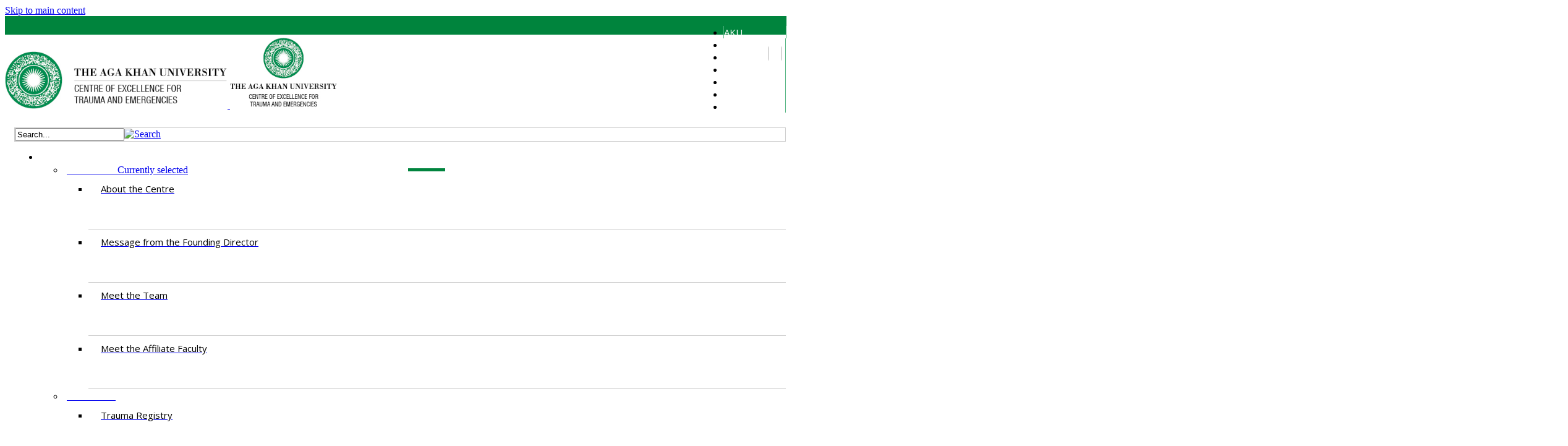

--- FILE ---
content_type: text/html; charset=utf-8
request_url: https://www.aku.edu/cete/about/Pages/directors-message.aspx
body_size: 81389
content:
<html>


 
<!DOCTYPE html PUBLIC "-//W3C//DTD XHTML 1.0 Strict//EN" "http://www.w3.org/TR/xhtml1/DTD/xhtml1-strict.dtd">

<link rel="shortcut icon" type="image/x-icon" href="/SiteCollectionImages/AKU/favicon.ico" /> 
<link rel="icon" type="image/ico" href="/SiteCollectionImages/AKU/favicon.ico" />

<meta name="Keywords" content="AKU" />

<meta name="Description" content="As a private, non-denominational university, AKU is committed to quality education and promoting human welfare through teaching, research and community service initiatives." />

<meta name="Author" content="The Aga Khan University" />
<meta name="Robots" content="index,follow" />
<meta name="twitter:card" content="summary_large_image">
<meta name="twitter:site" content="@AKUGlobal">
<meta name="twitter:creator" content="@AKUGlobal">
<meta name="twitter:title" content="CETE Founding Director's Message">
<meta name="twitter:description" content="As a private, non-denominational university, AKU is committed to quality education and promoting human welfare through teaching, research and community service initiatives." />


    <meta name="twitter:image" content="https://www.aku.edu/Style%20Library/Images/AKU_logo.gif" />

<meta property="og:url" content="https://www.aku.edu/cete/about/Pages/directors-message.aspx" />
<meta property="og:title" content="CETE Founding Director's Message" />
<meta property="og:description" content="As a private, non-denominational university, AKU is committed to quality education and promoting human welfare through teaching, research and community service initiatives." />

    <meta property="og:image" content="https://www.aku.edu/Style%20Library/Images/AKU_logo.gif"  />
   

<meta property="og:type" content="website" />

<script type="text/javascript">
    function getimage() {
        var imgsrc;
        var numberofimages = document.getElementsByClassName("ContentMain")[0].getElementsByTagName("img");
        var len = numberofimages.length;
        if (len > 0) {
            var sPath = window.location;
            if (sPath == "https://www.aku.edu/Pages/home.aspx" || sPath == "https://www.aku.edu/Pages/default.aspx") {
                 imgsrc = "https://www.aku.edu/Style%20Library/Images/AKU_logo.gif";
                
            } else {
                imgsrc = numberofimages[0].src;
            }  
            createtwitterimagetag(imgsrc);
            createogimagetag(imgsrc);    
        }
        else {
            imgsrc = "https://www.aku.edu/Style%20Library/Images/AKU_logo.gif";
           // imgsrc = "test123";
            createtwitterimagetag(imgsrc);
            createogimagetag(imgsrc);
        }
      //  alert(imgsrc);
    }
    function createogimagetag(imgsrc)
    {
        $("meta[property='og:image']").attr("content", imgsrc);

    }
    function createtwitterimagetag(imgsrc) {
        $("meta[name='twitter:image']").attr("content", imgsrc);
    }
</script>



<html dir="ltr" lang="en-US">
<head><meta name="GENERATOR" content="Microsoft SharePoint" /><meta http-equiv="Content-type" content="text/html; charset=utf-8" /><meta http-equiv="X-UA-Compatible" content="IE=10" /><meta http-equiv="Expires" content="0" />
<!--<meta name="google-site-verification" content="Ft-1PIEZLh_rsHz-W_v2YEFNJiNZ8nzod_ZKQvKR2ho" /> -->
<meta name="google-site-verification" content="QBd1ThdT4U5__hkwVQWqv1S_DcZimfImReuIfuJqDLs" /><meta name="msapplication-TileImage" content="/_layouts/15/images/SharePointMetroAppTile.png" /><meta name="msapplication-TileColor" content="#0072C6" /><title>
	
	CETE Founding Director&#39;s Message

</title><link rel="shortcut icon" href="/SiteCollectionImages/AKU/favicon.ico" type="image/vnd.microsoft.icon" id="favicon" /><link rel="stylesheet" type="text/css" href="/_layouts/15/1033/STYLES/AKUUNIVPackage/AKUUNIV.uncompressed.css"/>
<link rel="stylesheet" type="text/css" href="/_layouts/15/1033/STYLES/AKUUNIVPackage/css/font-awesome.min.css"/>
<link rel="stylesheet" type="text/css" href="/_layouts/15/1033/STYLES/AKUUNIVPackage/css/nivo.css"/>
<link rel="stylesheet" type="text/css" href="/_layouts/15/1033/STYLES/AKUUNIVPackage/css/owl.carousel.css"/>
<link rel="stylesheet" type="text/css" href="/_layouts/15/1033/STYLES/AKUUNIVPackage/css/prettyphoto.css"/>
<link rel="stylesheet" type="text/css" href="/_layouts/15/1033/STYLES/AKUUNIVPackage/css/TwStyles.css"/>
<link rel="stylesheet" type="text/css" href="/_layouts/15/1033/STYLES/AKUUNIVPackage/css/webpart.css"/>
<link rel="stylesheet" type="text/css" href="/_layouts/15/1033/STYLES/AKUUNIVPackage/COREV15.css"/>
<link rel="stylesheet" type="text/css" href="/Style%20Library/Custom-StyleSheet.css"/>
<link rel="stylesheet" type="text/css" href="/Style%20Library/ambreen-style-sheet.css"/>
<link rel="stylesheet" type="text/css" href="/Style%20Library/Layouts.css"/>
<link rel="stylesheet" type="text/css" href="/Style%20Library/Styles-OtherBrowsers.css"/>
<link rel="stylesheet" type="text/css" href="/Style%20Library/AKU/businessapps.css"/>
<link rel="stylesheet" type="text/css" href="/Style%20Library/Custom-Styles.css"/>
<link rel="stylesheet" type="text/css" href="/Style%20Library/EntityHeaders.css"/>
<link rel="stylesheet" type="text/css" href="/Style%20Library/EntitySecNav.css"/>
<script type="text/javascript" src="/_layouts/15/1033/initstrings.js?rev=2WxjgxyM2qXGgY9r2nHW8A%3D%3DTAG0"></script>
<script type="text/javascript" src="/_layouts/15/init.js?rev=Z4FHbKu6g%2BIcQ10iZNANGQ%3D%3DTAG0"></script>
<script type="text/javascript" src="/_layouts/ribboncustomizations/deletebutton.js"></script>
<script type="text/javascript" src="/ScriptResource.axd?d=OSSrhsFm51j-QAiiXsvszcewbI_YcZzEQScSjUHK3KFfVi9fjFLdunkplv44k7xrWscMtY7G6D80F4lZD3uTyCy6Er7U69ggsebao8BSg2CaYdCl0sjb46zQ3uXtda6dBzmaZGwpqG0GWQ7lujLVy1mP-5iH4OMxvTVpgyeOy5GHhr7XkkXLk96ecyAqQCjb0&amp;t=32e5dfca"></script>
<script type="text/javascript" src="/_layouts/15/blank.js?rev=SI%2F%2B%2BMqex%2BqYVqcgptzL6A%3D%3DTAG0"></script>
<script type="text/javascript" src="/ScriptResource.axd?d=8RVpUe3fM9RQn7XykP2ga9xrPfu1WsOvrmNYO-LtDBPyXhxJCLisNi_0QVzWz-PyNFC5OiC77fAWRFlG_Oc0JsfcStX0B3m0kOJy4czor9PHL8vO_BVsJr8_RgWMf43G2EqUBltxLgnC8-Ske3HaycxGFm3WPMd8rntewp5X-gejK5UrjZCCnaHndS_GFWn-0&amp;t=32e5dfca"></script>
<script type="text/javascript">RegisterSod("require.js", "\u002f_layouts\u002f15\u002frequire.js?rev=4UhLIF\u00252FezOvmGnh\u00252Fs0LLpA\u00253D\u00253DTAG0");</script>
<script type="text/javascript">RegisterSod("strings.js", "\u002f_layouts\u002f15\u002f1033\u002fstrings.js?rev=k\u00252FSaOdWtcHDDvsb\u00252FUFykOA\u00253D\u00253DTAG0");</script>
<script type="text/javascript">RegisterSod("sp.res.resx", "\u002f_layouts\u002f15\u002f1033\u002fsp.res.js?rev=wAoMiKx7gNtLcYzRgm0ujg\u00253D\u00253DTAG0");</script>
<script type="text/javascript">RegisterSod("sp.runtime.js", "\u002f_layouts\u002f15\u002fsp.runtime.js?rev=M0eD\u00252BNBN0PUZkyr3xZ3qqg\u00253D\u00253DTAG0");RegisterSodDep("sp.runtime.js", "sp.res.resx");</script>
<script type="text/javascript">RegisterSod("sp.js", "\u002f_layouts\u002f15\u002fsp.js?rev=vHaLY7QZAtE1wptVNup64Q\u00253D\u00253DTAG0");RegisterSodDep("sp.js", "sp.runtime.js");RegisterSodDep("sp.js", "sp.ui.dialog.js");RegisterSodDep("sp.js", "sp.res.resx");</script>
<script type="text/javascript">RegisterSod("sp.init.js", "\u002f_layouts\u002f15\u002fsp.init.js?rev=2TBUuMDVjwm3dbhZhstlAg\u00253D\u00253DTAG0");</script>
<script type="text/javascript">RegisterSod("sp.ui.dialog.js", "\u002f_layouts\u002f15\u002fsp.ui.dialog.js?rev=ikde3R5iYu6NFQRHyuBe9w\u00253D\u00253DTAG0");RegisterSodDep("sp.ui.dialog.js", "sp.init.js");RegisterSodDep("sp.ui.dialog.js", "sp.res.resx");</script>
<script type="text/javascript">RegisterSod("core.js", "\u002f_layouts\u002f15\u002fcore.js?rev=9ljmXhjR3KipcJXMXL5RTw\u00253D\u00253DTAG0");RegisterSodDep("core.js", "strings.js");</script>
<script type="text/javascript">RegisterSod("menu.js", "\u002f_layouts\u002f15\u002fmenu.js?rev=UsK9jkG5GnFgpxhqCd7xbw\u00253D\u00253DTAG0");</script>
<script type="text/javascript">RegisterSod("mQuery.js", "\u002f_layouts\u002f15\u002fmquery.js?rev=T8qAW1\u00252Ftzl7LMeZPlNcq2A\u00253D\u00253DTAG0");</script>
<script type="text/javascript">RegisterSod("callout.js", "\u002f_layouts\u002f15\u002fcallout.js?rev=P\u00252BhzNKjj\u00252FnOEZgHyNH4rJg\u00253D\u00253DTAG0");RegisterSodDep("callout.js", "strings.js");RegisterSodDep("callout.js", "mQuery.js");RegisterSodDep("callout.js", "core.js");</script>
<script type="text/javascript">RegisterSod("sp.core.js", "\u002f_layouts\u002f15\u002fsp.core.js?rev=b8PZKlG7uhIQfj\u00252FXj9snfw\u00253D\u00253DTAG0");RegisterSodDep("sp.core.js", "strings.js");RegisterSodDep("sp.core.js", "sp.init.js");RegisterSodDep("sp.core.js", "core.js");</script>
<script type="text/javascript">RegisterSod("clienttemplates.js", "\u002f_layouts\u002f15\u002fclienttemplates.js?rev=5sVUWI\u00252BGlAnUvQZS2HYj1g\u00253D\u00253DTAG0");</script>
<script type="text/javascript">RegisterSod("sharing.js", "\u002f_layouts\u002f15\u002fsharing.js?rev=CWPucopuvnxJt8ggWDsPcQ\u00253D\u00253DTAG0");RegisterSodDep("sharing.js", "strings.js");RegisterSodDep("sharing.js", "mQuery.js");RegisterSodDep("sharing.js", "clienttemplates.js");RegisterSodDep("sharing.js", "core.js");</script>
<script type="text/javascript">RegisterSod("suitelinks.js", "\u002f_layouts\u002f15\u002fsuitelinks.js?rev=8Gu\u00252BE3SxxYxLCuy6\u00252FIHNJQ\u00253D\u00253DTAG0");RegisterSodDep("suitelinks.js", "strings.js");RegisterSodDep("suitelinks.js", "core.js");</script>
<script type="text/javascript">RegisterSod("clientrenderer.js", "\u002f_layouts\u002f15\u002fclientrenderer.js?rev=SvLkY7\u00252FlEPf3yjoz52C8Hg\u00253D\u00253DTAG0");</script>
<script type="text/javascript">RegisterSod("srch.resources.resx", "\u002f_layouts\u002f15\u002f1033\u002fsrch.resources.js?rev=YFZFsHKXct9hchZcv\u00252BUURA\u00253D\u00253DTAG0");</script>
<script type="text/javascript">RegisterSod("search.clientcontrols.js", "\u002f_layouts\u002f15\u002fsearch.clientcontrols.js?rev=llkkoa8WzW2Akde91RvLUw\u00253D\u00253DTAG0");RegisterSodDep("search.clientcontrols.js", "sp.init.js");RegisterSodDep("search.clientcontrols.js", "clientrenderer.js");RegisterSodDep("search.clientcontrols.js", "srch.resources.resx");</script>
<script type="text/javascript">RegisterSod("sp.search.js", "\u002f_layouts\u002f15\u002fsp.search.js?rev=HAx1PXh3dmISREk3Xv5ClQ\u00253D\u00253DTAG0");RegisterSodDep("sp.search.js", "sp.init.js");RegisterSodDep("sp.search.js", "sp.runtime.js");</script>
<script type="text/javascript">RegisterSod("ajaxtoolkit.js", "\u002f_layouts\u002f15\u002fajaxtoolkit.js?rev=D\u00252BopWJT1QLPe7G8RdEG71A\u00253D\u00253DTAG0");RegisterSodDep("ajaxtoolkit.js", "search.clientcontrols.js");</script>
<script type="text/javascript">RegisterSod("cui.js", "\u002f_layouts\u002f15\u002fcui.js?rev=hSG68WuLwrGVqPGAjA\u00252Flbg\u00253D\u00253DTAG0");</script>
<script type="text/javascript">RegisterSod("inplview", "\u002f_layouts\u002f15\u002finplview.js?rev=YFZ\u00252BdJWOwBfLTsUnIfc1cg\u00253D\u00253DTAG0");RegisterSodDep("inplview", "strings.js");RegisterSodDep("inplview", "core.js");RegisterSodDep("inplview", "clienttemplates.js");RegisterSodDep("inplview", "sp.js");</script>
<script type="text/javascript">RegisterSod("ribbon", "\u002f_layouts\u002f15\u002fsp.ribbon.js?rev=h5aoEToC27gS\u00252FN5DaJ02uA\u00253D\u00253DTAG0");RegisterSodDep("ribbon", "strings.js");RegisterSodDep("ribbon", "core.js");RegisterSodDep("ribbon", "sp.core.js");RegisterSodDep("ribbon", "sp.js");RegisterSodDep("ribbon", "cui.js");RegisterSodDep("ribbon", "sp.res.resx");RegisterSodDep("ribbon", "sp.runtime.js");RegisterSodDep("ribbon", "inplview");</script>
<script type="text/javascript">RegisterSod("sp.ui.policy.resources.resx", "\u002f_layouts\u002f15\u002fScriptResx.ashx?culture=en\u00252Dus\u0026name=SP\u00252EUI\u00252EPolicy\u00252EResources\u0026rev=m2Nvtm13DRgodCVi\u00252BsRukw\u00253D\u00253D");</script>
<script type="text/javascript">RegisterSod("mdn.js", "\u002f_layouts\u002f15\u002fmdn.js?rev=8NNwivaC8jSLGWcNFulEiA\u00253D\u00253DTAG0");RegisterSodDep("mdn.js", "sp.init.js");RegisterSodDep("mdn.js", "core.js");RegisterSodDep("mdn.js", "sp.runtime.js");RegisterSodDep("mdn.js", "sp.js");RegisterSodDep("mdn.js", "cui.js");RegisterSodDep("mdn.js", "ribbon");RegisterSodDep("mdn.js", "sp.ui.policy.resources.resx");</script>
<script type="text/javascript">RegisterSod("userprofile", "\u002f_layouts\u002f15\u002fsp.userprofiles.js?rev=cx6U8sP\u00252ByP0OFLjk6ekyIg\u00253D\u00253DTAG0");RegisterSodDep("userprofile", "sp.runtime.js");</script>
<script type="text/javascript">RegisterSod("followingcommon.js", "\u002f_layouts\u002f15\u002ffollowingcommon.js?rev=4FJmlvEYQE6ZeuOgRQ7ARA\u00253D\u00253DTAG0");RegisterSodDep("followingcommon.js", "strings.js");RegisterSodDep("followingcommon.js", "sp.js");RegisterSodDep("followingcommon.js", "userprofile");RegisterSodDep("followingcommon.js", "core.js");RegisterSodDep("followingcommon.js", "mQuery.js");</script>
<script type="text/javascript">RegisterSod("profilebrowserscriptres.resx", "\u002f_layouts\u002f15\u002f1033\u002fprofilebrowserscriptres.js?rev=qwf69WaVc1mYlJLXqmZmVA\u00253D\u00253DTAG0");</script>
<script type="text/javascript">RegisterSod("sp.ui.mysitecommon.js", "\u002f_layouts\u002f15\u002fsp.ui.mysitecommon.js?rev=X0KF4mnoaO7FiIKIHad\u00252FGw\u00253D\u00253DTAG0");RegisterSodDep("sp.ui.mysitecommon.js", "sp.init.js");RegisterSodDep("sp.ui.mysitecommon.js", "sp.runtime.js");RegisterSodDep("sp.ui.mysitecommon.js", "userprofile");RegisterSodDep("sp.ui.mysitecommon.js", "profilebrowserscriptres.resx");</script>
<script type="text/javascript">RegisterSod("browserScript", "\u002f_layouts\u002f15\u002fie55up.js?rev=8G4YIZY7\u00252FAZ08lPQFVt5yw\u00253D\u00253DTAG0");RegisterSodDep("browserScript", "strings.js");</script>
<script type="text/javascript">RegisterSod("offline.js", "\u002f_layouts\u002f15\u002foffline.js?rev=g2DBlfMoTYaAHq2PVMm8Kw\u00253D\u00253DTAG0");</script>
<script type="text/javascript">RegisterSod("WPAdderClass", "\u002f_layouts\u002f15\u002fwpadder.js?rev=AflEiWs1tikcf\u00252BIqUJwBdQ\u00253D\u00253DTAG0");</script>
<script type="text/javascript">RegisterSod("dragdrop.js", "\u002f_layouts\u002f15\u002fdragdrop.js?rev=AkurPX9WgqLp\u00252F9PhVMUbAA\u00253D\u00253DTAG0");RegisterSodDep("dragdrop.js", "strings.js");</script>
<script type="text/javascript">RegisterSod("quicklaunch.js", "\u002f_layouts\u002f15\u002fquicklaunch.js?rev=vaAfrc6Dxx25gwpL9oIxLQ\u00253D\u00253DTAG0");RegisterSodDep("quicklaunch.js", "strings.js");RegisterSodDep("quicklaunch.js", "dragdrop.js");</script>
<link type="text/xml" rel="alternate" href="/cete/about/_vti_bin/spsdisco.aspx" /><link rel="canonical" href="https://www.aku.edu:443/cete/about/Pages/directors-message.aspx" />
<!-- BindTuning head elements-->
<link rel="stylesheet" type="text/css" href="/Style Library/BurgerMenu/Burger.css" />

<script type="text/javascript">
if (typeof jQuery == 'undefined') {document.write('<script type="text/javascript" src="/_layouts/15/1033/JS/AKUUNIVPackage/js/jquery.min.js"><' + '/script>');}
</script>

<meta name="viewport" content="width=device-width, initial-scale=1.0, maximum-scale=1.0, user-scalable=0" /><!-- HTML5 shim and Respond.js IE8 support of HTML5 elements and media queries --><!--[if lt IE 9]><script src="/_layouts/15/1033/JS/AKUUNIVPackage/js/html5shiv.min.js"></script><script src="/_layouts/15/1033/JS/AKUUNIVPackage/js/respond.min.js"></script><![endif]--><script type="text/javascript">
document.write("<script type='text/javascript' src='https://code.jquery.com/jquery-2.2.2.min.js'><" + "/script>");
document.write("<script type='text/javascript' src='https://code.jquery.com/ui/1.12.0-rc.1/jquery-ui.min.js'><" + "/script>");
document.write("<script type='text/javascript' src='/_layouts/15/1033/JS/AKUUNIVPackage/js/owl.carousel.js'><" + "/script>");
document.write("<script type='text/javascript' src='/_layouts/15/1033/JS/AKUUNIVPackage/js/jquery.prettyPhoto.js'><" + "/script>");
document.write("<script type='text/javascript' src='/_layouts/15/1033/JS/AKUUNIVPackage/js/twitter.mod.js'><" + "/script>");
document.write("<script type='text/javascript' src='/_layouts/15/1033/JS/AKUUNIVPackage/js/jquery.nivo.slider.js'><" + "/script>");
document.write("<script type='text/javascript' src='/_layouts/15/1033/JS/AKUUNIVPackage/js/BindMENU.js'><" + "/script>");
document.write("<script type='text/javascript' src='/_layouts/15/1033/JS/AKUUNIVPackage/js/bootstrap.min.js'><" + "/script>");
document.write("<script type='text/javascript' src='/_layouts/15/1033/JS/AKUUNIVPackage/js/BT.js'><" + "/script>");
document.write("<script type='text/javascript' src='/_layouts/15/1033/JS/AKUUNIVPackage/js/fix-responsive-WP8.js'><" + "/script>");
document.write("<script type='text/javascript' src='/_layouts/15/1033/JS/AKUUNIVPackage/js/initilizations.js'><" + "/script>");
document.write("<script type='text/javascript' src='/_layouts/15/1033/JS/AKUUNIVPackage/js/pagetitle.js'><" + "/script>");
document.write("<script type='text/javascript' src='/_layouts/15/1033/JS/AKUUNIVPackage/js/webpart.js'><" + "/script>");
document.write("<script type='text/javascript' src='/Style Library/BurgerMenu/Burger.js'><" + "/script>");
document.write("<script type='text/javascript' src='/Style Library/jquery.cookiebar.js'><" + "/script>");
document.write("<script type='text/javascript' src='/Style Library/analytics.js'><" + "/script>");
document.write("<script type='text/javascript' src='/Style Library/autotrack.js'><" + "/script>");
document.write("<script type='text/javascript' src='/Style Library/AkuCommon.js'><" + "/script>");


</script>

<script>
   (function(i,s,o,g,r,a,m){i['GoogleAnalyticsObject']=r;i[r]=i[r]||function(){
  (i[r].q=i[r].q||[]).push(arguments)},i[r].l=1*new Date();a=s.createElement(o),
  m=s.getElementsByTagName(o)[0];a.async=1;a.src=g;m.parentNode.insertBefore(a,m)
  })(window,document,'script','https://www.google-analytics.com/analytics.js','ga');

  ga('create', 'UA-873850-8', 'auto');
  ga('require', 'outboundLinkTracker'); ga('require', 'socialWidgetTracker');ga('require', 'urlChangeTracker');
  ga('send', 'pageview');
</script>

<!-- Global site tag (gtag.js) - Google Analytics -->
<script async src="https://www.googletagmanager.com/gtag/js?id=G-WEJ14K8472"></script>
<script>
  window.dataLayer = window.dataLayer || [];
  function gtag(){dataLayer.push(arguments);}
  gtag('js', new Date());

  gtag('config', 'G-WEJ14K8472');
</script>

<style type="text/css">
	.s4-skipribbonshortcut { display:none; }

</style></head>


<body><!--Apply class to body with browser version--><script type="text/javascript">
$(document).ready(function () {
$(".EventsWP-BG").find(".row").find("span span:last-child").find(".AnnouncementMain").find(".brderevent").css({ display: "none" });
var nVer = navigator.appVersion; var nAgt = navigator.userAgent; var bN = navigator.appName; var fullV = "" + parseFloat(navigator.appVersion); var majorV = parseInt(navigator.appVersion, 10); var nameOffset, verOffset, ix; if ((verOffset = nAgt.indexOf("Opera")) !== -1) { bN = "Opera"; fullV = nAgt.substring(verOffset + 6); if ((verOffset = nAgt.indexOf("Version")) !== -1) { fullV = nAgt.substring(verOffset + 8) } } else { if ((verOffset = nAgt.indexOf("MSIE")) !== -1) { bN = "IE"; fullV = nAgt.substring(verOffset + 5) } else { if ((verOffset = nAgt.indexOf("Chrome")) !== -1) { bN = "Chrome"; fullV = nAgt.substring(verOffset + 7) } else { if ((verOffset = nAgt.indexOf("Safari")) !== -1) { bN = "Safari"; fullV = nAgt.substring(verOffset + 7); if ((verOffset = nAgt.indexOf("Version")) !== -1) { fullV = nAgt.substring(verOffset + 8) } } else { if ((verOffset = nAgt.indexOf("Firefox")) !== -1) { bN = "Firefox"; fullV = nAgt.substring(verOffset + 8) } else { if ((nameOffset = nAgt.lastIndexOf(" ") + 1) < (verOffset = nAgt.lastIndexOf("/"))) { bN = nAgt.substring(nameOffset, verOffset); fullV = nAgt.substring(verOffset + 1); if (bN.toLowerCase() == bN.toUpperCase()) { bN = navigator.appName } } } } } } } if ((ix = fullV.indexOf(";")) !== -1) { fullV = fullV.substring(0, ix) } if ((ix = fullV.indexOf(" ")) !== -1) { fullV = fullV.substring(0, ix) } majorV = parseInt("" + fullV, 10); if (isNaN(majorV)) { fullV = "" + parseFloat(navigator.appVersion); majorV = parseInt(navigator.appVersion, 10) } 
document.getElementsByTagName("body")[0].className += " " +  bN + " " +  bN + majorV + " cmsSP cmsSP2013 BT-pk";
});
</script><div id="imgPrefetch" style="display:none">
<img src="/SiteCollectionImages/AKU/favicon.ico" />
<img src="/_layouts/15/images/spcommon.png" />
<img src="/Style Library/Images/EntityHeaders/CoE_TE-Desktop-Header.jpg" />
<img src="/Style Library/Images/EntityHeaders/CoE_TE-Mobile-Header.jpg" />
</div>
<noscript><div class='noindex'>You may be trying to access this site from a secured browser on the server. Please enable scripts and reload this page.</div></noscript><form method="post" action="./directors-message.aspx" onsubmit="javascript:return WebForm_OnSubmit();" id="aspnetForm">
<div class="aspNetHidden">
<input type="hidden" name="_wpcmWpid" id="_wpcmWpid" value="" />
<input type="hidden" name="wpcmVal" id="wpcmVal" value="" />
<input type="hidden" name="MSOWebPartPage_PostbackSource" id="MSOWebPartPage_PostbackSource" value="" />
<input type="hidden" name="MSOTlPn_SelectedWpId" id="MSOTlPn_SelectedWpId" value="" />
<input type="hidden" name="MSOTlPn_View" id="MSOTlPn_View" value="0" />
<input type="hidden" name="MSOTlPn_ShowSettings" id="MSOTlPn_ShowSettings" value="False" />
<input type="hidden" name="MSOGallery_SelectedLibrary" id="MSOGallery_SelectedLibrary" value="" />
<input type="hidden" name="MSOGallery_FilterString" id="MSOGallery_FilterString" value="" />
<input type="hidden" name="MSOTlPn_Button" id="MSOTlPn_Button" value="none" />
<input type="hidden" name="__EVENTTARGET" id="__EVENTTARGET" value="" />
<input type="hidden" name="__EVENTARGUMENT" id="__EVENTARGUMENT" value="" />
<input type="hidden" name="__REQUESTDIGEST" id="__REQUESTDIGEST" value="noDigest" />
<input type="hidden" name="MSOSPWebPartManager_DisplayModeName" id="MSOSPWebPartManager_DisplayModeName" value="Browse" />
<input type="hidden" name="MSOSPWebPartManager_ExitingDesignMode" id="MSOSPWebPartManager_ExitingDesignMode" value="false" />
<input type="hidden" name="MSOWebPartPage_Shared" id="MSOWebPartPage_Shared" value="" />
<input type="hidden" name="MSOLayout_LayoutChanges" id="MSOLayout_LayoutChanges" value="" />
<input type="hidden" name="MSOLayout_InDesignMode" id="MSOLayout_InDesignMode" value="" />
<input type="hidden" name="_wpSelected" id="_wpSelected" value="" />
<input type="hidden" name="_wzSelected" id="_wzSelected" value="" />
<input type="hidden" name="MSOSPWebPartManager_OldDisplayModeName" id="MSOSPWebPartManager_OldDisplayModeName" value="Browse" />
<input type="hidden" name="MSOSPWebPartManager_StartWebPartEditingName" id="MSOSPWebPartManager_StartWebPartEditingName" value="false" />
<input type="hidden" name="MSOSPWebPartManager_EndWebPartEditing" id="MSOSPWebPartManager_EndWebPartEditing" value="false" />
<input type="hidden" name="_maintainWorkspaceScrollPosition" id="_maintainWorkspaceScrollPosition" value="0" />
<input type="hidden" name="__VIEWSTATE" id="__VIEWSTATE" value="/[base64]" />
</div>

<script type="text/javascript">
//<![CDATA[
var theForm = document.forms['aspnetForm'];
if (!theForm) {
    theForm = document.aspnetForm;
}
function __doPostBack(eventTarget, eventArgument) {
    if (!theForm.onsubmit || (theForm.onsubmit() != false)) {
        theForm.__EVENTTARGET.value = eventTarget;
        theForm.__EVENTARGUMENT.value = eventArgument;
        theForm.submit();
    }
}
//]]>
</script>


<script src="/WebResource.axd?d=eYHYvnZuChU0y9vbNZzoW9Yu-PWme4AvJl_TRn20Nd8zsJWVN65mlEePdfKW80kfYFDttXlw0-IcxkHrIAJ-79xSTX2PtyNVvlafjFhol0A1&amp;t=638985318765906591" type="text/javascript"></script>


<script type="text/javascript">
//<![CDATA[
var MSOWebPartPageFormName = 'aspnetForm';
var g_presenceEnabled = true;
var g_wsaEnabled = false;

var g_correlationId = '6eeef2a1-a27d-204e-f109-5d784636d6a3';
var g_wsaQoSEnabled = false;
var g_wsaQoSDataPoints = [];
var g_wsaRUMEnabled = false;
var g_wsaLCID = 1033;
var g_wsaListTemplateId = 850;
var g_wsaSiteTemplateId = 'BLANKINTERNET#2';
var _fV4UI=true;var _spPageContextInfo = {webServerRelativeUrl: "\u002fcete\u002fabout", webAbsoluteUrl: "https:\u002f\u002fwww.aku.edu\u002fcete\u002fabout", siteAbsoluteUrl: "https:\u002f\u002fwww.aku.edu", serverRequestPath: "\u002fcete\u002fabout\u002fPages\u002fdirectors-message.aspx", layoutsUrl: "_layouts\u002f15", webTitle: "About Us", webTemplate: "53", tenantAppVersion: "0", isAppWeb: false, Has2019Era: true, webLogoUrl: "_layouts\u002f15\u002fimages\u002fsiteicon.png", webLanguage: 1033, currentLanguage: 1033, currentUICultureName: "en-US", currentCultureName: "en-US", clientServerTimeDelta: new Date("2026-02-02T05:01:21.9106737Z") - new Date(), updateFormDigestPageLoaded: new Date("2026-02-02T05:01:21.9106737Z"), siteClientTag: "2149$$16.0.5526.1001", crossDomainPhotosEnabled:false, webUIVersion:15, webPermMasks:{High:16,Low:196673},pageListId:"{80a9eea0-c270-482c-8ed0-a2dffc073086}",pageItemId:12, pagePersonalizationScope:1, alertsEnabled:true, customMarkupInCalculatedFieldDisabled: true, siteServerRelativeUrl: "\u002f", allowSilverlightPrompt:'True',"themedCssFolderUrl" : "/_catalogs/theme/Themed/6236AB79","themedImageFileNames" : {"spcommon.png" : "spcommon-B35BB0A9.themedpng?ctag=1","ellipsis.11x11x32.png" : "ellipsis.11x11x32-2F01F47D.themedpng?ctag=1","O365BrandSuite.95x30x32.png" : "O365BrandSuite.95x30x32-C212E2FD.themedpng?ctag=1","socialcommon.png" : "socialcommon-6F3394A9.themedpng?ctag=1","spnav.png" : "spnav-230C537D.themedpng?ctag=1"}, isSiteAdmin: false};function CallServer_45172658(arg, context) {WebForm_DoCallback('ctl00$ctl24',arg,SP.UI.MyLinksRibbon.MyLinksRibbonPageComponent.ribbonActionCallback,context,null,false); }function _myLinksRibbonLoad2()
{
    var fnd = function () {
        try {
            mylinks_init.MyLinksInit('CallServer_45172658'); 
        } 
        catch (Ex)
        { }
    };
    RegisterSod('mylinks_init', '/_layouts/15/sp.ui.mylinksribbon.js?rev=0StMaEfxj2Emiye6tWPA%2BA%3D%3DTAG0');
    LoadSodByKey('mylinks_init', fnd);
}

function _myLinksRibbonLoad1()
{
    ExecuteOrDelayUntilScriptLoaded(_myLinksRibbonLoad2, 'SP.Ribbon.js');
}

_spBodyOnLoadFunctionNames.push('_myLinksRibbonLoad1');
var L_Menu_BaseUrl="/cete/about";
var L_Menu_LCID="1033";
var L_Menu_SiteTheme="null";
document.onreadystatechange=fnRemoveAllStatus; function fnRemoveAllStatus(){removeAllStatus(true)};var dlc_fvsi = {"DefaultViews":[],"ViewUrls":[],"WebUrl":"\/cete\/about"};
function _spNavigateHierarchy(nodeDiv, dataSourceId, dataPath, url, listInContext, type) {

    CoreInvoke('ProcessDefaultNavigateHierarchy', nodeDiv, dataSourceId, dataPath, url, listInContext, type, document.forms.aspnetForm, "", "\u002fcete\u002fabout\u002fPages\u002fdirectors-message.aspx");

}
Flighting.ExpFeatures = [480215056,1880287568,1561350208,302071836,3212816,69472768,4194310,-2113396707,268502022,-872284160,1049232,-2147421952,65536,65536,2097472,917504,-2147474174,1372324107,67108882,0,0,-2147483648,2097152,0,0,32768,0,0,0,0,0,0,0,0,0,0,0,0,0,0,0,0,0,0,0,0,0,0,0,0,0,0,0,0,0,0,0,0,0,0,0,0,0,0,0,0,0,0,0,0,0,0,0,0,0,0,0,0,0,0,0,0,0,0,32768]; (function()
{
    if(typeof(window.SP) == "undefined") window.SP = {};
    if(typeof(window.SP.YammerSwitch) == "undefined") window.SP.YammerSwitch = {};

    var ysObj = window.SP.YammerSwitch;
    ysObj.IsEnabled = false;
    ysObj.TargetYammerHostName = "www.yammer.com";
} )(); var _spWebPartComponents = new Object();
                var g_syncButtonUsePopup = true;
                //]]>
</script>

<script src="/_layouts/15/blank.js?rev=SI%2F%2B%2BMqex%2BqYVqcgptzL6A%3D%3DTAG0" type="text/javascript"></script>
<script type="text/javascript">
//<![CDATA[
(function(){

        if (typeof(_spBodyOnLoadFunctions) === 'undefined' || _spBodyOnLoadFunctions === null) {
            return;
        }
        _spBodyOnLoadFunctions.push(function() {
            SP.SOD.executeFunc('core.js', 'FollowingDocument', function() { FollowingDocument(); });
        });
    })();(function(){

        if (typeof(_spBodyOnLoadFunctions) === 'undefined' || _spBodyOnLoadFunctions === null) {
            return;
        }
        _spBodyOnLoadFunctions.push(function() {
            SP.SOD.executeFunc('core.js', 'FollowingCallout', function() { FollowingCallout(); });
        });
    })();if (typeof(DeferWebFormInitCallback) == 'function') DeferWebFormInitCallback();function WebForm_OnSubmit() {
UpdateFormDigest('\u002fcete\u002fabout', 1440000);
                    var workspaceElem = GetCachedElement("s4-workspace");
                    if (workspaceElem != null)
                    {
                        var scrollElem = GetCachedElement("_maintainWorkspaceScrollPosition");
                        if (scrollElem != null)
                        {
                            scrollElem.value = workspaceElem.scrollTop;
                        }
                    };
                if (typeof(_spFormOnSubmitWrapper) != 'undefined') {return _spFormOnSubmitWrapper();} else {return true;};
return true;
}
//]]>
</script>

<div class="aspNetHidden">

	<input type="hidden" name="__VIEWSTATEGENERATOR" id="__VIEWSTATEGENERATOR" value="BAB98CB3" />
	<input type="hidden" name="__SCROLLPOSITIONX" id="__SCROLLPOSITIONX" value="0" />
	<input type="hidden" name="__SCROLLPOSITIONY" id="__SCROLLPOSITIONY" value="0" />
	<input type="hidden" name="__EVENTVALIDATION" id="__EVENTVALIDATION" value="/wEdAAJSKRQ7DmaIIU1/XEa6efaVMTZk9qLGncDjImqxppn1M0OC5HZ7RwWgnGjIcAKfV1mleEQf5lG7kMI++GVMa38R" />
</div><script type="text/javascript"> var submitHook = function () { return false; }; theForm._spOldSubmit = theForm.submit; theForm.submit = function () { if (!submitHook()) { this._spOldSubmit(); } }; </script><span id="DeltaSPWebPartManager">
	</span><script type="text/javascript">
//<![CDATA[
Sys.WebForms.PageRequestManager._initialize('ctl00$ScriptManager', 'aspnetForm', ['fctl00$WebPartAdderUpdatePanel',''], [], ['ctl00$WebPartAdder',''], 90, 'ctl00');
//]]>
</script>

<span id="DeltaDelegateControls">
	</span><div id="TurnOnAccessibility" style="display:none" class="s4-notdlg noindex"><a id="linkTurnOnAcc" href="#" class="ms-accessible ms-acc-button" onclick="SetIsAccessibilityFeatureEnabled(true);UpdateAccessibilityUI();document.getElementById('linkTurnOffAcc').focus();return false;">
	Turn on more accessible mode</a></div><div id="TurnOffAccessibility" style="display:none" class="s4-notdlg noindex"><a id="linkTurnOffAcc" href="#" class="ms-accessible ms-acc-button" onclick="SetIsAccessibilityFeatureEnabled(false);UpdateAccessibilityUI();document.getElementById('linkTurnOnAcc').focus();return false;">
	Turn off more accessible mode</a></div><div class="s4-notdlg s4-skipribbonshortcut noindex"><a href="javascript:;" onclick="document.getElementById(&#39;startNavigation&#39;).focus();" class="ms-accessible ms-acc-button" accesskey="Y">
	Skip Ribbon Commands</a></div><div class="s4-notdlg noindex"><a href="javascript:;" onclick="document.getElementById(&#39;mainContent&#39;).focus();" class="ms-accessible ms-acc-button">
	Skip to main content</a></div><div id="TurnOffAnimation" style="display:none;" class="s4-notdlg noindex"><a id="linkTurnOffAnimation" href="#" class="ms-accessible ms-acc-button" onclick="ToggleAnimationStatus();return false;">
	Turn off Animations</a></div><div id="TurnOnAnimation" style="display:none;" class="s4-notdlg noindex"><a id="linkTurnOnAnimation" href="#" class="ms-accessible ms-acc-button" onclick="ToggleAnimationStatus();return false;">
	Turn on Animations</a></div><a id="HiddenAnchor" href="javascript:;" style="display:none;"></a>
    <div id="authWrapper" class=""><!--SuiteBar start--><!--SuiteBar end--><!--Ribbon start--><div id="ms-hcTest"></div><div id="s4-ribbonrow"><div id="globalNavBox" class="noindex"><div id="ribbonBox"><div id="s4-ribboncont"><div id="DeltaSPRibbon">
	
<div class='ms-cui-ribbonTopBars'><div class='ms-cui-topBar1'></div><div class='ms-cui-topBar2'><div id='RibbonContainer-TabRowLeft' class='ms-cui-TabRowLeft ms-core-defaultFont ms-dialogHidden'>
						</div><div id='RibbonContainer-TabRowRight' class='ms-cui-TabRowRight s4-trc-container s4-notdlg ms-core-defaultFont'><a onmouseover="this.firstChild.firstChild.style.left=&#39;-217px&#39;; this.firstChild.firstChild.style.top=&#39;-192px&#39;;" onmouseout="this.firstChild.firstChild.style.left=&#39;-218px&#39;; this.firstChild.firstChild.style.top=&#39;-48px&#39;;" onclick="SP.SOD.executeFunc(&#39;followingcommon.js&#39;, &#39;FollowSite&#39;, function() { FollowSite(); }); return false;" id="site_follow_button" title="Follow this site and get back to it easily from your sites page." class="ms-promotedActionButton" href="javascript:WebForm_DoPostBackWithOptions(new WebForm_PostBackOptions(&quot;ctl00$site_follow_button&quot;, &quot;&quot;, true, &quot;&quot;, &quot;&quot;, false, true))" style="display:inline-block;"><span style="height:16px;width:16px;position:relative;display:inline-block;overflow:hidden;" class="s4-clust ms-promotedActionButton-icon"><img src="/_catalogs/theme/Themed/6236AB79/spcommon-B35BB0A9.themedpng?ctag=1" alt="Follow" style="position:absolute;left:-218px;top:-48px;" /></span><span class="ms-promotedActionButton-text">Follow</span></a><span id="fullscreenmodebox" class="ms-qatbutton"><span id="fullscreenmode"><a onmouseover="this.firstChild.firstChild.firstChild.style.left=&#39;-125px&#39;; this.firstChild.firstChild.firstChild.style.top=&#39;-178px&#39;;" onmouseout="this.firstChild.firstChild.firstChild.style.left=&#39;-143px&#39;; this.firstChild.firstChild.firstChild.style.top=&#39;-178px&#39;;" id="ctl00_fullscreenmodeBtn" title="Focus on Content" onclick="SetFullScreenMode(true);PreventDefaultNavigation();return false;" href="../../../_catalogs/masterpage/#" style="display:inline-block;height:30px;width:30px;"><span style="display:inline-block;overflow:hidden;height:16px;width:16px;padding-left:7px;padding-top:7px;padding-right:7px;padding-bottom:7px;"><span style="height:16px;width:16px;position:relative;display:inline-block;overflow:hidden;" class="s4-clust"><img src="/_catalogs/theme/Themed/6236AB79/spcommon-B35BB0A9.themedpng?ctag=1" alt="Focus on Content" style="border:0;position:absolute;left:-143px;top:-178px;" /></span></span></a></span><span id="exitfullscreenmode" style="display: none;"><a onmouseover="this.firstChild.firstChild.firstChild.style.left=&#39;-179px&#39;; this.firstChild.firstChild.firstChild.style.top=&#39;-96px&#39;;" onmouseout="this.firstChild.firstChild.firstChild.style.left=&#39;-107px&#39;; this.firstChild.firstChild.firstChild.style.top=&#39;-178px&#39;;" id="ctl00_exitfullscreenmodeBtn" title="Focus on Content" onclick="SetFullScreenMode(false);PreventDefaultNavigation();return false;" href="../../../_catalogs/masterpage/#" style="display:inline-block;height:30px;width:30px;"><span style="display:inline-block;overflow:hidden;height:16px;width:16px;padding-left:7px;padding-top:7px;padding-right:7px;padding-bottom:7px;"><span style="height:16px;width:16px;position:relative;display:inline-block;overflow:hidden;" class="s4-clust"><img src="/_catalogs/theme/Themed/6236AB79/spcommon-B35BB0A9.themedpng?ctag=1" alt="Focus on Content" style="border:0;position:absolute;left:-107px;top:-178px;" /></span></span></a></span></span>
						</div></div></div>
				
</div></div><span id="DeltaSPNavigation"><span id="ctl00_SPNavigation_ctl00_publishingRibbon"></span>

			</span></div><div id="DeltaWebPartAdderUpdatePanelContainer" class="ms-core-webpartadder">
	<div id="WebPartAdderUpdatePanelContainer"><div id="ctl00_WebPartAdderUpdatePanel">
		<span id="ctl00_WebPartAdder"></span>
			  	
	</div></div>
		
</div></div></div><script type="text/javascript">
                      var suitebar = $("#suiteBar");
                      if(suitebar.length<1)
                         $("#s4-ribbonrow").css('display','none');
                    </script><!--Ribbon end--><!--Workspace start--><div id="s4-workspace"><div id="s4-bodyContainer"><div class="ms-table" style="width:100%;"><div class="BGTable HomeSkin"><header>
	
	
	
	 
     <!-- AKU TopRow Start -->
  <div class="navbar-right-hide top-main-linkbar" id="top-main-linkbar" >
  <div class="container container-topmargin "> 
  <ul class="nav navbar-nav navbar-right-topheader">
      <!-- AI CRF --><li><a href="/Pages/home.aspx">AKU</a></li>
      <li><a href="/students/Pages/home.aspx">Students</a></li>
      <li><a href="/alumni/Pages/home.aspx ">Alumni</a></li>
      <li><a href="/Pages/for-faculty.aspx">Faculty</a></li> 
      <li><a href="/Pages/media.aspx ">Media</a></li>
      <li><a href="/careers/Pages/home.aspx">Careers</a></li> 
      <li><a href="/library/Pages/home.aspx">Libraries</a></li>        
    </ul>
  </div>
  </div> 
   
    <!-- TopRow Start -->
    <div class="TopRow TopNavImg TopNavPad1">
   
  <!-- Start Burger Menu -->
 
 
  <!-- End Burger Menu -->

    
			
      <div class="container">
        <div class="row">
          <div class="col-lg-4 col-md-4 col-sm-12 LogoPane noindex" id="Logo">
            	<div id="DeltaSiteLogo">
	
		<a id="ctl00_onetidProjectPropertyTitleGraphic" class="ms-siteicon-a" href="/cete/Pages/home.aspx">
			<img id="ctl00_onetidHeadbnnr2" class="ms-siteicon-img logo-left-space mainlogo-margin hidden-xs hidden-sm visible-lg visible-md" name="onetidHeadbnnr0" src="/Style%20Library/Images/EntityHeaders/CoE_TE-Desktop-Header.jpg" alt="About Us" />
			<img id="ctl00_onetidHeadbnnr1" class="ms-siteicon-img logo-left-space mainlogo-margin hidden-lg hidden-md visible-xs visible-sm" name="onetidHeadbnnr0" src="/Style%20Library/Images/EntityHeaders/CoE_TE-Mobile-Header.jpg" alt="About Us" />

		</a>
		
</div>
	

	<h1 id="pageTitle" class="ms-core-pageTitle">
                  <span id="DeltaPlaceHolderPageTitleInTitleArea">
                    
    CETE Founding Director&#39;s Message

                  </span>
                  <div id="DeltaPlaceHolderPageDescription" class="ms-displayInlineBlock ms-normalWrap">
	
                    <a href="javascript:;" id="ms-pageDescriptionDiv" style="display:none;">
                      <span id="ms-pageDescriptionImage">&#160;</span>
                    </a>
                    <span class="ms-accessible" id="ms-pageDescription">
                      
                    </span>
                    <script type="text/javascript">// <![CDATA[ 


                      _spBodyOnLoadFunctionNames.push("setupPageDescriptionCallout");
                    // ]]>
</script>
                  
</div>
	</h1>
          </div>
          <div class="col-lg-8 col-md-8 col-sm-12 TopRightMain">
            <div class="row NavBorderbar">
              <div class="Searchmain">
                <div class="SearchPane" id="Search"> <a class="SearchButton" data-toggle="collapse" data-target="#SearchPanel"><i class="fa fa-search"></i></a>
                  <div class="collapse" id="SearchPanel">
                    <div id="SearchBar">
                    
	<!-- <div id="DeltaPlaceHolderSearchArea">
	 -->
		
			<div id="searchInputBox">
				<div class="ms-webpart-chrome ms-webpart-chrome-fullWidth ">
		<div WebPartID="00000000-0000-0000-0000-000000000000" HasPers="true" id="WebPartWPQ1" width="100%" class="ms-WPBody " OnlyForMePart="true" allowDelete="false" style="" ><div componentid="ctl00_PlaceHolderSearchArea_SmallSearchInputBox1_csr" id="ctl00_PlaceHolderSearchArea_SmallSearchInputBox1_csr"><div id="SearchBox" name="Control"><div class="ms-srch-sb ms-srch-sb-border" id="ctl00_PlaceHolderSearchArea_SmallSearchInputBox1_csr_sboxdiv"><input type="text" value="Search..." maxlength="2048" accessKey="S" title="Search..." id="ctl00_PlaceHolderSearchArea_SmallSearchInputBox1_csr_sbox" autocomplete="off" autocorrect="off" onkeypress="EnsureScriptFunc('Search.ClientControls.js', 'Srch.U', function() {if (Srch.U.isEnterKey(String.fromCharCode(event.keyCode))) {$find('ctl00_PlaceHolderSearchArea_SmallSearchInputBox1_csr').search($get('ctl00_PlaceHolderSearchArea_SmallSearchInputBox1_csr_sbox').value);return Srch.U.cancelEvent(event);}})" onkeydown="EnsureScriptFunc('Search.ClientControls.js', 'Srch.U', function() {var ctl = $find('ctl00_PlaceHolderSearchArea_SmallSearchInputBox1_csr');ctl.activateDefaultQuerySuggestionBehavior();})" onfocus="EnsureScriptFunc('Search.ClientControls.js', 'Srch.U', function() {var ctl = $find('ctl00_PlaceHolderSearchArea_SmallSearchInputBox1_csr');ctl.hidePrompt();ctl.setBorder(true);})" onblur="EnsureScriptFunc('Search.ClientControls.js', 'Srch.U', function() {var ctl = $find('ctl00_PlaceHolderSearchArea_SmallSearchInputBox1_csr'); if (ctl){ ctl.showPrompt(); ctl.setBorder(false);}})" class="ms-textSmall ms-srch-sb-prompt ms-helperText"/><a title="Search" role="button" class="ms-srch-sb-searchLink" id="ctl00_PlaceHolderSearchArea_SmallSearchInputBox1_csr_SearchLink" onclick="EnsureScriptFunc('Search.ClientControls.js', 'Srch.U', function() {$find('ctl00_PlaceHolderSearchArea_SmallSearchInputBox1_csr').search($get('ctl00_PlaceHolderSearchArea_SmallSearchInputBox1_csr_sbox').value);})" href="javascript: {}" ><img src="/_catalogs/theme/Themed/6236AB79/searchresultui-61174269.themedpng?ctag=1" class="ms-srch-sb-searchImg" id="searchImg" alt="Search" /></a><div class="ms-qSuggest-container ms-shadow" id="AutoCompContainer"><div id="ctl00_PlaceHolderSearchArea_SmallSearchInputBox1_csr_AutoCompList"></div></div></div></div></div><noscript><div id="ctl00_PlaceHolderSearchArea_SmallSearchInputBox1_noscript">It looks like your browser does not have JavaScript enabled. Please turn on JavaScript and try again.</div></noscript><div id="ctl00_PlaceHolderSearchArea_SmallSearchInputBox1">

		</div><div class="ms-clear"></div></div>
	</div>
			</div>
		
	<!--
</div> -->
	
</div>
                  </div>
                </div>
              </div>
              
              <!-- Start Burger Menu -->
                             <div class="burger-menu-main-div">
             
 
 <a id="menu-toggle" href="#" class="btn btn-dark btn-lg toggle"><i class="fa fa-bars burgermenu-icon" ></i></a>

<nav id="sidebar-wrapper">
	
	<ul class="sidebar-nav border-bottom-li">		
		<li class="sidebar-brand"><a id="menu-close" href="#" class="btn btn-danger pull-left toggle"><i class="fa fa-chevron-right" style="color:white;" ></i></a></li>	 
		<li><a href="/Pages/covid-19-updates.aspx" title="COVID Updates" >COVID Updates</a></li>
	    <li><a href="/admissionspk" title="Admissions, Pakistan" >Admissions, Pakistan</a></li>
		<li><a href="/admissionsea" title="Admissions, East Africa">Admissions, East Africa</a></li>	
		<li><a href="/news" title="News">News</a></li>	
		<li><a href="/events" title="Events">Events</a></li>
		<li><a href="https://www.wearaku.com" title="Events" target="_blank">WearAKU</a></li>
		<li><a href="https://hospitals.aku.edu" title="University Hospitals" target="_blank">University Hospitals</a></li>
		<li><a href="https://examinationboard.aku.edu/Pages/home.aspx" title="Examination Board" target="_blank">Examination Board</a></li>	
		
	</ul>
</nav>
  
            </div>            <!-- End Burger Menu -->
 
              <!-- Nav Start -->
              <div class="row NavMain"> <a data-toggle="collapse" class="navbar-toggle" data-target=".collapse-nav"><i class="fa fa-bars"></i></a> 
                <!-- Nav Start -->
                <div class="navbar-collapse collapse collapse-nav">
                  <div id="MenuH">
                    <div class="MenuBar ms-noList">

                        <div id="DeltaTopNavigation" class="ms-displayInline ms-core-navigation" role="navigation">
	
	                        
	                        
		                        <div id="zz1_TopNavigationMenu" class=" noindex ms-core-listMenu-horizontalBox">
		<ul id="zz2_RootAspMenu" class="root ms-core-listMenu-root static">
			<li class="static"><a class="static menu-item ms-core-listMenu-item ms-displayInline ms-navedit-linkNode" href="/cete/Pages/home.aspx" accesskey="1"><span class="additional-background ms-navedit-flyoutArrow"><span class="menu-item-text">Centre of Excellence for Trauma &amp; Emergencies</span></span></a><ul class="static">
				<li class="static dynamic-children selected"><a class="static dynamic-children selected menu-item ms-core-listMenu-item ms-displayInline ms-core-listMenu-selected ms-navedit-linkNode" href="/cete/about/Pages/home.aspx"><span aria-haspopup="true" class="additional-background ms-navedit-flyoutArrow dynamic-children"><span class="menu-item-text">About Us</span><span class="ms-hidden">Currently selected</span></span></a><ul class="dynamic">
					<li class="dynamic"><a class="dynamic menu-item ms-core-listMenu-item ms-displayInline ms-navedit-linkNode" href="/cete/about/Pages/home.aspx"><span class="additional-background ms-navedit-flyoutArrow"><span class="menu-item-text">About the Centre</span></span></a></li><li class="dynamic"><a class="dynamic menu-item ms-core-listMenu-item ms-displayInline ms-navedit-linkNode" href="/cete/about/Pages/directors-message.aspx"><span class="additional-background ms-navedit-flyoutArrow"><span class="menu-item-text">Message from the Founding Director</span></span></a></li><li class="dynamic"><a class="dynamic menu-item ms-core-listMenu-item ms-displayInline ms-navedit-linkNode" href="/cete/about/team/Pages/home.aspx"><span class="additional-background ms-navedit-flyoutArrow"><span class="menu-item-text">Meet the Team</span></span></a></li><li class="dynamic"><a class="dynamic menu-item ms-core-listMenu-item ms-displayInline ms-navedit-linkNode" href="/cete/about/Pages/affiliate-faculty.aspx"><span class="additional-background ms-navedit-flyoutArrow"><span class="menu-item-text">Meet the Affiliate Faculty</span></span></a></li>
				</ul></li><li class="static dynamic-children"><a class="static dynamic-children menu-item ms-core-listMenu-item ms-displayInline ms-navedit-linkNode" href="/cete/Pages/research-projects.aspx"><span aria-haspopup="true" class="additional-background ms-navedit-flyoutArrow dynamic-children"><span class="menu-item-text">Research</span></span></a><ul class="dynamic">
					<li class="dynamic"><a class="dynamic menu-item ms-core-listMenu-item ms-displayInline ms-navedit-linkNode" href="/cete/research/Pages/trauma-registry.aspx"><span class="additional-background ms-navedit-flyoutArrow"><span class="menu-item-text">Trauma Registry</span></span></a></li><li class="dynamic"><a class="dynamic menu-item ms-core-listMenu-item ms-displayInline ms-navedit-linkNode" href="/cete/research/Pages/irise.aspx"><span class="additional-background ms-navedit-flyoutArrow"><span class="menu-item-text">iRise</span></span></a></li><li class="dynamic"><a class="dynamic menu-item ms-core-listMenu-item ms-displayInline ms-navedit-linkNode" href="/cete/research/Pages/feamer.aspx"><span class="additional-background ms-navedit-flyoutArrow"><span class="menu-item-text">FEAMER</span></span></a></li><li class="dynamic"><a class="dynamic menu-item ms-core-listMenu-item ms-displayInline ms-navedit-linkNode" href="/cete/research/Pages/equi-injury.aspx"><span class="additional-background ms-navedit-flyoutArrow"><span class="menu-item-text">Equi Injury</span></span></a></li><li class="dynamic"><a class="dynamic menu-item ms-core-listMenu-item ms-displayInline ms-navedit-linkNode" href="/cete/research/Pages/conflict-climate-covid.aspx"><span class="additional-background ms-navedit-flyoutArrow"><span class="menu-item-text">Conflict, Climate, and COVID-19</span></span></a></li><li class="dynamic"><a class="dynamic menu-item ms-core-listMenu-item ms-displayInline ms-navedit-linkNode" href="/cete/Pages/heat.aspx"><span class="additional-background ms-navedit-flyoutArrow"><span class="menu-item-text">Heat Emergency Awareness &amp; Treatment</span></span></a></li><li class="dynamic"><a class="dynamic menu-item ms-core-listMenu-item ms-displayInline ms-navedit-linkNode" href="/cete/Pages/Connect-HTN.aspx"><span class="additional-background ms-navedit-flyoutArrow"><span class="menu-item-text">Connect-HTN</span></span></a></li><li class="dynamic"><a class="dynamic menu-item ms-core-listMenu-item ms-displayInline ms-navedit-linkNode" href="/cete/Pages/publications.aspx"><span class="additional-background ms-navedit-flyoutArrow"><span class="menu-item-text">Publications</span></span></a></li>
				</ul></li><li class="static dynamic-children"><a class="static dynamic-children menu-item ms-core-listMenu-item ms-displayInline ms-navedit-linkNode" href="/cete"><span aria-haspopup="true" class="additional-background ms-navedit-flyoutArrow dynamic-children"><span class="menu-item-text">Programmes</span></span></a><ul class="dynamic">
					<li class="dynamic"><a class="dynamic menu-item ms-core-listMenu-item ms-displayInline ms-navedit-linkNode" href="/cete/programmes/Pages/plsp.aspx"><span class="additional-background ms-navedit-flyoutArrow"><span class="menu-item-text">Pakistan Life Savers Programme</span></span></a></li><li class="dynamic"><a class="dynamic menu-item ms-core-listMenu-item ms-displayInline ms-navedit-linkNode" href="/cete/programmes/Pages/emt-evaluation.aspx"><span class="additional-background ms-navedit-flyoutArrow"><span class="menu-item-text">Third Party EMT Evaluation</span></span></a></li><li class="dynamic"><a class="dynamic menu-item ms-core-listMenu-item ms-displayInline ms-navedit-linkNode" href="/cete/programmes/Pages/medical-first-responder-course.aspx"><span class="additional-background ms-navedit-flyoutArrow"><span class="menu-item-text">Medical First Responder Course</span></span></a></li><li class="dynamic"><a class="dynamic menu-item ms-core-listMenu-item ms-displayInline ms-navedit-linkNode" href="/cete/programmes/Pages/disaster-response-initiatives.aspx"><span class="additional-background ms-navedit-flyoutArrow"><span class="menu-item-text">Disaster Response Initiatives</span></span></a></li><li class="dynamic"><a class="dynamic menu-item ms-core-listMenu-item ms-displayInline ms-navedit-linkNode" href="/cete/programmes/Pages/em-research-insights-course.aspx"><span class="additional-background ms-navedit-flyoutArrow"><span class="menu-item-text">EM Research Insights Course</span></span></a></li><li class="dynamic"><a class="dynamic menu-item ms-core-listMenu-item ms-displayInline ms-navedit-linkNode" href="/cete/programmes/Pages/leadership-in-resuscitation-course.aspx"><span class="additional-background ms-navedit-flyoutArrow"><span class="menu-item-text">Leadership in Resuscitation Course</span></span></a></li><li class="dynamic"><a class="dynamic menu-item ms-core-listMenu-item ms-displayInline ms-navedit-linkNode" href="/cete/programmes/Pages/global-lecture-series.aspx"><span class="additional-background ms-navedit-flyoutArrow"><span class="menu-item-text">CETE Global Lecture Series</span></span></a></li><li class="dynamic"><a class="dynamic menu-item ms-core-listMenu-item ms-displayInline ms-navedit-linkNode" href="/cete/Pages/Disaster-Leadership-Course.aspx"><span class="additional-background ms-navedit-flyoutArrow"><span class="menu-item-text">Disaster Leadership Course</span></span></a></li><li class="dynamic"><a class="dynamic menu-item ms-core-listMenu-item ms-displayInline ms-navedit-linkNode" href="/cete/Pages/pbls.aspx"><span class="additional-background ms-navedit-flyoutArrow"><span class="menu-item-text">Pakistan Basic Life Support</span></span></a></li>
				</ul></li><li class="static dynamic-children"><a class="static dynamic-children menu-item ms-core-listMenu-item ms-displayInline ms-navedit-linkNode" href="/news/Pages/home.aspx?entity=Centre%20of%20Excellence%20for%20Trauma%20and%20Emergencies"><span aria-haspopup="true" class="additional-background ms-navedit-flyoutArrow dynamic-children"><span class="menu-item-text">News</span></span></a><ul class="dynamic">
					<li class="dynamic"><a class="dynamic menu-item ms-core-listMenu-item ms-displayInline ms-navedit-linkNode" href="/news/Pages/home.aspx?entity=Centre%20of%20Excellence%20for%20Trauma%20and%20Emergencies"><span class="additional-background ms-navedit-flyoutArrow"><span class="menu-item-text">Our Stories</span></span></a></li><li class="dynamic"><a class="dynamic menu-item ms-core-listMenu-item ms-displayInline ms-navedit-linkNode" href="/cete/Pages/newsletters.aspx"><span class="additional-background ms-navedit-flyoutArrow"><span class="menu-item-text">Newsletters</span></span></a></li>
				</ul></li><li class="static dynamic-children"><a class="static dynamic-children menu-item ms-core-listMenu-item ms-displayInline ms-navedit-linkNode" href="/cete/Pages/chain-of-survival-conference.aspx"><span aria-haspopup="true" class="additional-background ms-navedit-flyoutArrow dynamic-children"><span class="menu-item-text">Events</span></span></a><ul class="dynamic">
					<li class="dynamic"><a class="dynamic menu-item ms-core-listMenu-item ms-displayInline ms-navedit-linkNode" href="/cete/Pages/chain-of-survival-conference.aspx"><span class="additional-background ms-navedit-flyoutArrow"><span class="menu-item-text">Chain of Survival Conference 2026</span></span></a></li>
				</ul></li>
			</ul></li>
		</ul>
	</div>
	                        
                        
</div>

                </div>
        <!-- Start of change for secondary nav -->
         <li class="static dynamic-children AITags hidden-lg hidden-md ">
         <a class="dropdown-toggle" href="/Pages/home.aspx">
            <span aria-haspopup="true" class="additional-background ms-navedit-flyoutArrow dynamic-children">
                <span class="menu-item-text">AKU
                </span>
            </span>
         </a>
        </li>
        <li class="static dynamic-children AIMMSecNavBkg  hidden-lg hidden-md ">
         <a class="dropdown-toggle" data-toggle="collapse" href="#secMenu">
            <span aria-haspopup="true" class="additional-background ms-navedit-flyoutArrow dynamic-children">
                <span class="menu-item-text">Information for
                   <em class="sf-sub-indicator closed"></em> 
                </span>
            </span>
         </a>
         <div id="secMenu" class="collapse">
            <ul>
            <li class="AIMMSecNavBkgItem">
                <a class="AIMMSecNavBkgItemLink" href="/students/Pages/home.aspx" target="_blank">
                    <span class="AIMMSecNavBkgItemDescr">Students</span>
                </a>
            </li>
            <li class="AIMMSecNavBkgItem">
                <a class="AIMMSecNavBkgItemLink" href="/alumni/Pages/home.aspx" target="_blank">
                    <span class="AIMMSecNavBkgItemDescr">Alumni</span>
                </a>
            </li>
            <li class="AIMMSecNavBkgItem">
                <a class="AIMMSecNavBkgItemLink" href="/Pages/for-faculty.aspx" target="_blank">
                    <span class="AIMMSecNavBkgItemDescr">Faculty</span>
                </a>
            </li>
            <li class="AIMMSecNavBkgItem">
                <a class="AIMMSecNavBkgItemLink" href="/Pages/media.aspx" target="_blank">
                    <span class="AIMMSecNavBkgItemDescr">Media</span>
                </a>
            </li>
            
              <li class="AIMMSecNavBkgItem">
                <a class="AIMMSecNavBkgItemLink" href="/careers/Pages/home.aspx" target="_blank">
                    <span class="AIMMSecNavBkgItemDescr">Careers</span>
                </a>
            </li>
            
             <li class="AIMMSecNavBkgItem">
                <a class="AIMMSecNavBkgItemLink" href="/library/Pages/home.aspx" target="_blank">
                    <span class="AIMMSecNavBkgItemDescr">Libraries</span>
                </a>
            </li>

            
            </ul>
             
         </div>
        </li> 
        <!-- End of change for secondary nav -->

<script type="text/javascript">
  jQuery(function($) {
    $('#MenuH .MenuBar ul.root').BindMENU({ MenuStyle:"DefaultMenu",Orientation:"Horizontal" });
  });
</script>
                  </div>
                </div>
              </div>
            </div>
            <!-- Nav End -->
          </div>
        </div>
      </div>
    </div>
    <div id="bt-slider" class="HeaderPaneHP">
      


	<menu class="ms-hide">
	<ie:menuitem id="MSOMenu_Help" iconsrc="/_layouts/15/images/HelpIcon.gif" onmenuclick="MSOWebPartPage_SetNewWindowLocation(MenuWebPart.getAttribute('helpLink'), MenuWebPart.getAttribute('helpMode'))" text="Help" type="option" style="display:none">

	</ie:menuitem>
</menu>	


    </div>
    <!-- /TopRow End --> </header><div></div><div class="ContentMain"><div class="container-fluid"><div id="bt-content" role="main"><div id="notificationArea" class="ms-notif-box"></div><div id="DeltaPageStatusBar">
	<div id="pageStatusBar"></div>
	
</div><div id="DeltaPlaceHolderMain">
	<a name="mainContent" tabindex="-1"></a>
<div class="BG-CP-Neutral" /></div>


<div class="container">
<div class="row">  
<div class="col-lg-12 col-md-12 col-sm-12" id="Breadcrumb">
<div class="BreadcrumbMain breadcrumb-padding">     
    <ul class="BT-breadcrumb">
		<li class="BT-breadcrumbLinkRoot"><span class="s4-breadcrumb-arrowcont"><img src="/_layouts/15/images/nodearrow.png" alt="" style="display:inline-block;padding-top:4px;" /></span><a title="Home" class="BT-breadcrumbLinkRoot" href="/">Home</a><ul class="BT-breadcrumbLinkRoot"><li class="BT-breadcrumbLink"><span class="s4-breadcrumb-arrowcont"><img src="/_layouts/15/images/nodearrow.png" alt="" style="display:inline-block;padding-top:4px;" /></span><a title="Centre of Excellence for Trauma &amp; Emergencies" class="BT-breadcrumbLink" href="/cete">Centre of Excellence for Trauma &amp; Emergencies</a><ul class="BT-breadcrumbLink"><li class="BT-breadcrumbLink"><span class="s4-breadcrumb-arrowcont"><img src="/_layouts/15/images/nodearrow.png" alt="" style="display:inline-block;padding-top:4px;" /></span><a class="BT-breadcrumbLink" href="/cete/Pages/home.aspx">Centre of Excellence for Trauma &amp; Emergencies</a><ul class="BT-breadcrumbLink"><li class="BT-breadcrumbLinkCurrent"><span class="s4-breadcrumb-arrowcont"><img src="/_layouts/15/images/nodearrow.png" alt="" style="display:inline-block;padding-top:4px;" /></span><a class="BT-breadcrumbLinkCurrent" href="/cete/about/Pages/home.aspx">About Us</a></li></ul></li></ul></li></ul></li>
	</ul>    
    <script type="text/javascript">
      $('.s4-breadcrumb-arrowcont').html("&nbsp;<i class='fa fa-angle-right'></i>&nbsp;");
      $('.s4-breadcrumb-arrowcont').first().html("");
    </script>
</div>
</div>
</div>
<div class="fullwidthrowline"></div>
</div>
	
<div class="container">	
		<div class="row">			
			<div class="col-md-12">
				<div class="ms-webpart-zone ms-fullWidth">
		<div id="MSOZoneCell_WebPartWPQ2" class="s4-wpcell-plain ms-webpartzone-cell ms-webpart-cell-vertical ms-fullWidth ">
			<div class="ms-webpart-chrome ms-webpart-chrome-vertical ms-webpart-chrome-fullWidth ">
				<div WebPartID="1e03c1a9-ad18-4170-8568-c33f14c9af44" HasPers="false" id="WebPartWPQ2" width="100%" class="ms-WPBody " allowDelete="false" style="" ><div class="ms-rtestate-field"><h1>​​​​Message from the Founding Director&#160;​<br/></h1><p>​<img src="/cete/PublishingImages/Pages/directors-message/Optimized-AKU_(5).jpg" alt="Optimized-AKU_(5).jpg" class="ms-rtePosition-2" style="margin: 0px 40px; width: 463px;"/><strong>​Welcome to the Centre of Excellence for Trauma and Emergencies (CETE) at The Aga Khan University!</strong></p><div>&#160;</div><div>More than half of the total burden of diseases in low and middle-income countries (LMICs) are caused by health emergencies. In addition, trauma is one of the leading causes of mortality globally, ​predominantly affecting young bread earners of low-income families.&#160;<br/></div><div><br/></div><p>Similarly, epidemics, wars, and other disasters also disproportionally impact the world&#39;s poor and more vulnerable populations. One statistic exemplifies this: over 90% of storm-related deaths in the last 20 years have occurred in low- and middle-income countries, even though these countries experienced only 32% of all storms.&#160;</p><div>&#160;</div><div>&#160;Our Centre&#160;is located right in the middle of the most vulnerable populations and focuses on research, capacity building, and advocacy on saving lives during the acute phase of individual and population-level emergencies and trauma.</div><div><br/></div><div>In the area of capacity building, CETE serves as the secretariat of a national program that trains youth in basic cardiopulmonary resuscitation (CPR) and hemorrhage control skills. With the ultimate target of training 10 million Pakistanis as live savers in 10 years, the &quot;Pakistan Life Savers Programme&quot; (PLSP) aims to mobilize and empower the youth of Pakistan. Another focus of the PLSP is to advocate for educational and healthcare policy reforms to support the life-saving skills of the future generations of Pakistanis. Furthermore, the CETE is actively involved in research capacity building within future healthcare providers through a longstanding international grant. This grant allows the CETE to support Ph.D. and Masters&#39;s level training from Pakistan, Kenya, Tanzania, and Central Asia.&#160;</div><div>&#160;</div><div>&#160;The CETE is in the process of strengthening its research portfolio by carrying out in-depth assessments of the current system of managing patients with trauma and emergencies through stakeholder analyses, review of existing literature, and analysis of current data and reports.<br/></div><div><br/></div><div>We know any impactful and sustainable intervention would require collaboration with partners in and outside the regions we work in. Therefore, we are actively looking for collaborators and partners to join our journey in solving these problems in developing countries. Our focus on building and nurturing partnerships is the cornerstone of our efforts at CETE.<br/></div><div><br/></div><div>To learn more and explore how you can best contribute to our Centre, please contact <a href="mailto:Coe.te@aku.edu">coe.te@aku.edu</a>.<br/></div><div>&#160;</div><div>&#160;Sincerely,<br/></div><div><br/></div><div><strong><em>&#160;Junaid Razzak, MBBS PhD</em></strong></div><div><em>&#160;Director, Centre of&#160;Excellence for Trauma and Emergencies</em></div><div><em>&#160;Aga Khan University</em></div><div><em>Vice-Chair Research, Department of Emergency Medicine</em></div><div><em>Weill Cornell Medicine​</em><br/></div></div><div class="ms-clear"></div></div>
			</div>
		</div>
	</div>
			</div>
			<div class="col-md-3">
				
			</div>	
			<div class="col-md-3">
				
			</div>	
			<div class="col-md-3">
				
			</div>	
			<div class="col-md-3">
				
			</div>	
		</div>
		</div>
<div style='display:none' id='hidZone'></div>
	
</div><div class="L10_Zone100">	
		
</div></div></div></div><!-- FooterMain Start --><footer class="noindex">

<div class="BottomMain"> <!-- Start of BottomMain -->
<div class="container">
<div id="bt-footer" class="ContentBottomPane">
	
		
				
</div>
<div class="row">
<div class="col-md-4 col-sm-4 BottomPane1">
					
	
		

					
</div>
<div class="col-md-4 col-sm-4 BottomPane2">
					
	
		
					
</div>
<div class="col-md-4 col-sm-4 BottomPane3">
					
 	
		

					
 </div>
</div>
</div>
 </div><!-- End of BottomMain -->
 
 <center>
 
 <div class="FooterMain">
 <div class="container">
 <div class="ContentFooterPane"> 
				
	
		

				

<div class="container container-alignment" style="background-color: #007134;">
 <div class="row">

<div class="col-md-12 col-sm-12 copyright">
<span class="copyrightspan"> <a href="/Pages/copyright.aspx">© The Aga Khan University, <script type="text/javascript">
  document.write(new Date().getFullYear());
</script></a></span> 
<br/>
</div>

<div class="col-md-8 col-sm-8 footerlinks footerlinksalignment">									
<a href="/pages/terms.aspx" class="Terms">Terms of Use</a> | 
<a href="/Pages/emergency-info.aspx" class="Terms">Emergency Info</a> | 
<a href="https://one.aku.edu/ " class="Terms">OneAKU</a> | 
<a href="https://mail.aku.edu/owa/auth/logon.aspx?replaceCurrent=1&amp;url=https%3a%2f%2fmail.aku.edu%2fowa" class="Terms">Webmail</a> | 
								

<a id="ctl00_IdWelcomeSignIn_ExplicitLogin" class="ms-signInLink" href="https://www.aku.edu/cete/about/_layouts/15/Authenticate.aspx?Source=%2Fcete%2Fabout%2FPages%2Fdirectors%2Dmessage%2Easpx" style="display:inline-block;">Sign In</a>
 |
<a href="/Pages/contact.aspx" class="Terms">Contact Us</a>
</div>



<div class="col-md-4 col-sm-4 FooterSMIcons">
<div class="socialmediafooter">											

<a href="https://www.facebook.com/akuiedpk">
<i class="fa fa-facebook smicons-style-Facebook"></i></a>
<a href="https://twitter.com/akuiedpk">
<i class="fa fa-twitter smicons-style"></i></a>
<a href="https://www.instagram.com/akuiedpk/">
<i class="fa fa-instagram smicons-style"></i></a>
									
</div>

</div>

</div>
</div>


<div class="col-md-6 col-sm-6">
<div class="FooterLeftZone">
	
		

						
</div>
</div>
<div class="col-md-6 col-sm-6 FooterRightZone">
	
		

					
</div>

</div>
</div>
</div>
</center>
	</footer><!-- FooterMain End --></div><a href="javascript:void(0)" id="slide_top" rel="tooltip" title="top" style="display: inline;"><i class="fa fa-chevron-up"></i></a><div id="BgLayer"></div><script type="text/javascript">
$(document).ready(function () {
	$("a[rel^='prettyPhoto']").prettyPhoto();
	$("a[rel='prettyPhoto[gallery1]']").prettyPhoto();
	$("a[rel='prettyPhoto[gallery2]']").prettyPhoto();
	$("a[rel='prettyPhoto[gallery3]']").prettyPhoto();

    /* Carousal    Images*/
	/* Owl Carousels*/
	$("#LogoReel,#FooterLogoImages").owlCarousel({
		autoPlay: 3000, //Set AutoPlay to 3 seconds			 
		items: 5,
		itemsDesktop: [1199, 5],
		itemsDesktopSmall: [979, 5]
	});
		
	$("#SingleItemSlide").owlCarousel({
		navigation: true,
		slideSpeed: 300,
		paginationSpeed: 400,
		pagination: false,
		singleItem: true,
	});

		
	$("#TestimonialFade").owlCarousel({
        navigation: false, // Show next and prev buttons
        autoPlay: 4000, //Set AutoPlay to 3 seconds
        slideSpeed: 700,
        paginationSpeed: 600,
        pagination: false,
        singleItem: true,
		transitionStyle: "fade",

    });
		
		
		
	/* Scroll top - BT-bp and DNN*/
	$(window).scroll(function () {
        if ($(this).scrollTop() > 100) {
            $('#slide_top').fadeIn();
        } else {
            $('#slide_top').fadeOut();
        }
    });
    /* Scroll top - SP*/
	$('.cmsSP.BT-pk #s4-workspace').scroll(function () {
		if ($(this).scrollTop() > 100) {
		    $('#slide_top').fadeIn();
		} else {
		    $('#slide_top').fadeOut();
		}
	});

	$('#slide_top').click(function () {
		$("html, body, #s4-workspace").animate({
		    scrollTop: 0
		}, 600);
		return false;
	}); 
});
</script><div id="DeltaFormDigest">
<script type="text/javascript">//<![CDATA[
        var formDigestElement = document.getElementsByName('__REQUESTDIGEST')[0];
        if (!((formDigestElement == null) || (formDigestElement.tagName.toLowerCase() != 'input') || (formDigestElement.type.toLowerCase() != 'hidden') ||
            (formDigestElement.value == null) || (formDigestElement.value.length <= 0)))
        {
            formDigestElement.value = '0xACC87C7F1C66FC59D627235E1C5B76C79A85041C3F7AFDEF7BC6E86874DDAC02C4C6EE0F34F4292E9E99B9A13A87DABB676ED9239FA5584D9AC23E5E3B5ECB9B,02 Feb 2026 05:01:22 -0000';_spPageContextInfo.updateFormDigestPageLoaded = new Date();
        }
        //]]>
        </script>	
							
</div><div class="ms-hide"></div><div id="DeltaPlaceHolderFooter">
	
							
</div></div></div></div><!--Workspace end-->

			</div>
		

<script type="text/javascript">
//<![CDATA[

var callBackFrameUrl='/WebResource.axd?d=Gnd9FjUEWUnFYG_nzIcBWhnhHMXNeFfHwKB7QSYZZsHWBkWylrUVWVPeZiog-3WUH3pTtX1ix2xvGNR9xMT_tdZbT7iw4aFZOTkTtlHZ8sk1&t=638985318765906591';
WebForm_InitCallback();var _spFormDigestRefreshInterval = 1440000;function loadMDN2() { EnsureScript('MDN.js', typeof(loadFilterFn), null); }
function loadMDN1() { ExecuteOrDelayUntilScriptLoaded(loadMDN2, 'sp.ribbon.js'); }
_spBodyOnLoadFunctionNames.push('loadMDN1');
function _spNavigateHierarchyEx(nodeDiv, dataSourceId, dataPath, url, listInContext, type, additionalQString) {
    CoreInvoke('SetAdditionalNavigateHierarchyQString', additionalQString);
    g_originalSPNavigateFunc(nodeDiv, dataSourceId, dataPath, url, listInContext, type);
}

g_originalSPNavigateFunc = _spNavigateHierarchy;
_spNavigateHierarchy = _spNavigateHierarchyEx;
 IsSPSocialSwitchEnabled = function() { return true; };var _fV4UI = true;
function _RegisterWebPartPageCUI()
{
    var initInfo = {editable: false,isEditMode: false,allowWebPartAdder: false,listId: "{80a9eea0-c270-482c-8ed0-a2dffc073086}",itemId: 12,recycleBinEnabled: true,enableMinorVersioning: true,enableModeration: true,forceCheckout: true,rootFolderUrl: "\u002fcete\u002fabout\u002fPages",itemPermissions:{High:16,Low:196673}};
    SP.Ribbon.WebPartComponent.registerWithPageManager(initInfo);
    var wpcomp = SP.Ribbon.WebPartComponent.get_instance();
    var hid;
    hid = document.getElementById("_wpSelected");
    if (hid != null)
    {
        var wpid = hid.value;
        if (wpid.length > 0)
        {
            var zc = document.getElementById(wpid);
            if (zc != null)
                wpcomp.selectWebPart(zc, false);
        }
    }
    hid = document.getElementById("_wzSelected");
    if (hid != null)
    {
        var wzid = hid.value;
        if (wzid.length > 0)
        {
            wpcomp.selectWebPartZone(null, wzid);
        }
    }
};
function __RegisterWebPartPageCUI() {
ExecuteOrDelayUntilScriptLoaded(_RegisterWebPartPageCUI, "sp.ribbon.js");}
_spBodyOnLoadFunctionNames.push("__RegisterWebPartPageCUI");var __wpmExportWarning='This Web Part Page has been personalized. As a result, one or more Web Part properties may contain confidential information. Make sure the properties contain information that is safe for others to read. After exporting this Web Part, view properties in the Web Part description file (.WebPart) by using a text editor such as Microsoft Notepad.';var __wpmCloseProviderWarning='You are about to close this Web Part.  It is currently providing data to other Web Parts, and these connections will be deleted if this Web Part is closed.  To close this Web Part, click OK.  To keep this Web Part, click Cancel.';var __wpmDeleteWarning='You are about to permanently delete this Web Part.  Are you sure you want to do this?  To delete this Web Part, click OK.  To keep this Web Part, click Cancel.';
ExecuteOrDelayUntilScriptLoaded(
function()
{
var initInfo = 
{
itemPermMasks: {High:16,Low:196673},
listPermMasks: {High:16,Low:196673},
listId: "80a9eea0-c270-482c-8ed0-a2dffc073086",
itemId: 12,
workflowsAssociated: true,
editable: false,
doNotShowProperties: false,
enableVersioning: true
};
SP.Ribbon.DocLibAspxPageComponent.registerWithPageManager(initInfo);
},
"sp.ribbon.js");
var g_disableCheckoutInEditMode = false;
var _spWebPermMasks = {High:16,Low:196673};function _cUpdonetidHeadbnnr2(){var myd = null; if (typeof(dataonetidHeadbnnr2) != 'undefined') {myd = dataonetidHeadbnnr2;} var myc = document.getElementById('ctl00_onetidHeadbnnr2');_cUpdconetidHeadbnnr2(myd, myc);}function _cUpdconetidHeadbnnr2(data, ctrl){SiteLogoImagePageUpdate(ctrl, data);}function _cUpdonetidHeadbnnr1(){var myd = null; if (typeof(dataonetidHeadbnnr1) != 'undefined') {myd = dataonetidHeadbnnr1;} var myc = document.getElementById('ctl00_onetidHeadbnnr1');_cUpdconetidHeadbnnr1(myd, myc);}function _cUpdconetidHeadbnnr1(data, ctrl){SiteLogoImagePageUpdate(ctrl, data);}g_spPreFetchKeys.push('sp.core.js');
            ExecuteOrDelayUntilScriptLoaded(
                function() 
                {                    
                    Srch.ScriptApplicationManager.get_current().states = {"webUILanguageName":"en-US","webDefaultLanguageName":"en-US","contextUrl":"https://www.aku.edu/cete/about","contextTitle":"About Us","supportedLanguages":[{"id":1025,"label":"Arabic"},{"id":1093,"label":"Bangla"},{"id":1026,"label":"Bulgarian"},{"id":1027,"label":"Catalan"},{"id":2052,"label":"Chinese (Simplified)"},{"id":1028,"label":"Chinese (Traditional)"},{"id":1050,"label":"Croatian"},{"id":1029,"label":"Czech"},{"id":1030,"label":"Danish"},{"id":1043,"label":"Dutch"},{"id":1033,"label":"English"},{"id":1035,"label":"Finnish"},{"id":1036,"label":"French"},{"id":1031,"label":"German"},{"id":1032,"label":"Greek"},{"id":1095,"label":"Gujarati"},{"id":1037,"label":"Hebrew"},{"id":1081,"label":"Hindi"},{"id":1038,"label":"Hungarian"},{"id":1039,"label":"Icelandic"},{"id":1057,"label":"Indonesian"},{"id":1040,"label":"Italian"},{"id":1041,"label":"Japanese"},{"id":1099,"label":"Kannada"},{"id":1042,"label":"Korean"},{"id":1062,"label":"Latvian"},{"id":1063,"label":"Lithuanian"},{"id":1086,"label":"Malay"},{"id":1100,"label":"Malayalam"},{"id":1102,"label":"Marathi"},{"id":1044,"label":"Norwegian"},{"id":1045,"label":"Polish"},{"id":1046,"label":"Portuguese (Brazil)"},{"id":2070,"label":"Portuguese (Portugal)"},{"id":1094,"label":"Punjabi"},{"id":1048,"label":"Romanian"},{"id":1049,"label":"Russian"},{"id":3098,"label":"Serbian (Cyrillic)"},{"id":2074,"label":"Serbian (Latin)"},{"id":1051,"label":"Slovak"},{"id":1060,"label":"Slovenian"},{"id":3082,"label":"Spanish (Spain)"},{"id":2058,"label":"Spanish (Mexico)"},{"id":1053,"label":"Swedish"},{"id":1097,"label":"Tamil"},{"id":1098,"label":"Telugu"},{"id":1054,"label":"Thai"},{"id":1055,"label":"Turkish"},{"id":1058,"label":"Ukrainian"},{"id":1056,"label":"Urdu"},{"id":1066,"label":"Vietnamese"}],"navigationNodes":[{"id":1001,"name":"Everything","url":"{searchcenterurl}/results.aspx","promptString":"Search everything"},{"id":1002,"name":"People","url":"{searchcenterurl}/peopleresults.aspx","promptString":"Search people"},{"id":1003,"name":"Conversations","url":"{searchcenterurl}/conversationresults.aspx","promptString":"Search conversations"},{"id":0,"name":"This Site","url":"~site/_layouts/15/osssearchresults.aspx?u={contexturl}","promptString":"Search this site"}],"webUILanguageDirectory":"en-US","showAdminDetails":false,"defaultPagesListName":"Pages","isSPFSKU":false,"defaultQueryProperties":{"culture":1033,"uiLanguage":1033,"summaryLength":180,"desiredSnippetLength":90,"enableStemming":true,"enablePhonetic":false,"enableNicknames":false,"trimDuplicates":true,"bypassResultTypes":false,"enableInterleaving":true,"enableQueryRules":true,"processBestBets":true,"enableOrderingHitHighlightedProperty":false,"hitHighlightedMultivaluePropertyLimit":-1,"processPersonalFavorites":true}};
                    Srch.U.trace(null, 'SerializeToClient', 'ScriptApplicationManager state initialized.');
                }, 'Search.ClientControls.js');var g_clientIdDeltaPlaceHolderMain = "DeltaPlaceHolderMain";
var g_clientIdDeltaPlaceHolderPageTitleInTitleArea = "DeltaPlaceHolderPageTitleInTitleArea";
var g_clientIdDeltaPlaceHolderUtilityContent = "DeltaPlaceHolderUtilityContent";

theForm.oldSubmit = theForm.submit;
theForm.submit = WebForm_SaveScrollPositionSubmit;

theForm.oldOnSubmit = theForm.onsubmit;
theForm.onsubmit = WebForm_SaveScrollPositionOnSubmit;

var g_commandUIHandlers = {"name":"CommandHandlers","attrs":{},"children":[]};

                    ExecuteOrDelayUntilScriptLoaded(
                        function() 
                        {
                            if ($isNull($find('ctl00_PlaceHolderSearchArea_SmallSearchInputBox1_csr')))
                            {
                                var sb = $create(Srch.SearchBox, {"delayLoadTemplateScripts":true,"messages":[],"queryGroupNames":["MasterPage"],"renderTemplateId":"~sitecollection/_catalogs/masterpage/Display Templates/Search/Control_SearchBox_Compact.js","resultsPageAddress":"/pages/search.aspx","serverInitialRender":true,"showDataErrors":true,"states":{},"tryInplaceQuery":false}, null, null, $get("ctl00_PlaceHolderSearchArea_SmallSearchInputBox1_csr"));
                                sb.activate('Search...', 'ctl00_PlaceHolderSearchArea_SmallSearchInputBox1_csr_sbox', 'ctl00_PlaceHolderSearchArea_SmallSearchInputBox1_csr_sboxdiv', 'ctl00_PlaceHolderSearchArea_SmallSearchInputBox1_csr_NavButton', 'ctl00_PlaceHolderSearchArea_SmallSearchInputBox1_csr_AutoCompList', 'ctl00_PlaceHolderSearchArea_SmallSearchInputBox1_csr_NavDropdownList', 'ctl00_PlaceHolderSearchArea_SmallSearchInputBox1_csr_SearchLink', 'ms-srch-sbprogress', 'ms-srch-sb-prompt ms-helperText');
                            }
                        }, 'Search.ClientControls.js');g_QuickLaunchControlIds.push("zz1_TopNavigationMenu");_spBodyOnLoadFunctionNames.push('QuickLaunchInitDroppable'); var g_zz1_TopNavigationMenu = null; function init_zz1_TopNavigationMenu() { if (g_zz1_TopNavigationMenu == null) g_zz1_TopNavigationMenu = $create(SP.UI.AspMenu, null, null, null, $get('zz1_TopNavigationMenu')); } if(g_spPreFetchKeys) {{ g_spPreFetchKeys.push('SP.Core.js');}}EnsureScriptFunc('SP.Core.js', 'SP.UI.AspMenu', init_zz1_TopNavigationMenu);
//]]>
</script>
</form>
	<span id="DeltaPlaceHolderUtilityContent">
		</span><script type="text/javascript">// <![CDATA[ 

var g_Workspace = "s4-workspace";



 // ]]>
</script><!-- powered by BIND TUNING 2014 // http://www.bindtuning.com -->
     <!-- Start cookieyes banner -->
    <script id="cookieyes" type="text/javascript" src="https://cdn-cookieyes.com/client_data/e077ecb976646bdd60a96903/script.js"></script>
    <!-- End cookieyes banner --> 
    
    <style>
.cky-banner-btn-close{right: -25px !important;top: 15px !important;}
.cky-consent-container{width: 380px !important;}
div.cky-footer-wrapper>div:last-child{display:none !important;}
.cky-btn-customize{color: #007134!important;background: transparent !important;border: 2px solid #007134 !important;border-radius:5px !important;font-size: 12px !important;padding: 5px !important;}
.cky-notice-des{font-size: 12px !important;}
.cky-btn-accept{color: #007134!important;background: transparent !important;border: 2px solid #007134 !important;border-radius:5px !important;font-size: 12px !important;padding: 5px !important;}
.cky-banner-btn-close:hover{background:transparent !important;}
.cky-btn-accept:hover{background-color:#007134 !important;color:white !important;}
.cky-btn-customize:hover{background-color:#007134 !important;color:white !important;}
.cky-consent-container{opacity:0.9 !important;}
.cky-btn-preferences{color: #007134!important;background: transparent !important;border: 2px solid #007134 !important;border-radius:5px !important;font-size: 12px !important;padding: 5px !important;}
.cky-btn-preferences:hover {background-color:#007134 !important;color:white !important;}
.cky-accordion-btn{margin-left:0px !important;}
.cky-btn-revisit-wrapper{width:40px !important;height:40px !important;}
.cky-revisit-bottom-right {
    bottom: 15px;
    right: 30px !important;
}
.cky-policy{display:none; !important;}
.cky-btn-reject {display:none !important;}
</style>

 </body></html>

</html>
<!-- Rendered using cache profile:Public Internet (Purely Anonymous) at: 2026-02-02T10:01:22 -->

--- FILE ---
content_type: text/css
request_url: https://www.aku.edu/Style%20Library/EntityHeaders.css
body_size: -206
content:
.ms-siteicon-img {
    max-width: 360px !important;
    max-height: 115px !important;
}

.NavMain {
    background: transparent !important;
}
@media screen and (max-width: 992px)
{
.ms-siteicon-img 
{
    max-width: 360px !important;
    max-height: 215px !important;
}
}

@media screen and (min-width: 768px)
{
.TopRightMain {
    padding: 1px 1px 20px 15px !important;
}
}

.TopRightMain 
{
    margin-top: 25px !important;
}

#menu-toggle {
    z-index: 2 !important;
    position: fixed !important;
    top: 0 !important;
    top: 68px !important;
    right: 0.5% !important;
}
@media screen and (max-width: 992px)
{
.TopRightMain 
{
    margin-top: 5px !important;
}
}
@media screen and (min-width: 992px)
{
.TopRightMain 
{
    margin-top: 25px !important;
}
}
.HomeSkin .Whitebg {
    padding-top: 20px !important;
}

--- FILE ---
content_type: application/javascript
request_url: https://www.aku.edu/Style%20Library/AkuCommon.js
body_size: -583
content:

jQuery(document).ready(function($){
//Karim Bredcrum issue fixed change
$("ul.BT-breadcrumbLinkRoot a").each(function (index) {
if(index==0)
{
        var txt= $(this).text();
        $(this).css("display","none");
        $(this).prev().css("display","none");
}
    });
//END Bredcrum fix

});
